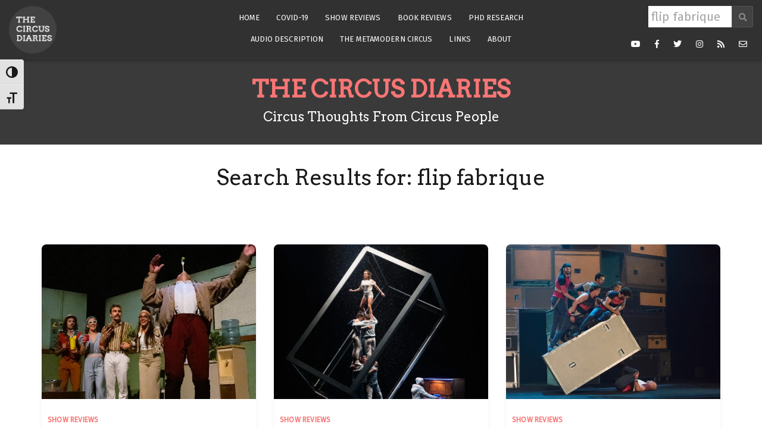

--- FILE ---
content_type: text/html; charset=UTF-8
request_url: https://thecircusdiaries.com/?s=flip+fabrique
body_size: 16836
content:
<!doctype html>
<html lang="en-GB">
<head>
	<meta charset="UTF-8">
	<meta name="viewport" content="width=device-width, initial-scale=1">
	<link rel="profile" href="https://gmpg.org/xfn/11">
	<link href="https://fonts.googleapis.com/css?family=Arvo|Fira+Sans&display=swap" rel="stylesheet">

	<meta name='robots' content='noindex, follow' />

		<!-- Meta Tag Manager -->
		<meta property="fb:app_id" content="1898829193688496" />
		<!-- / Meta Tag Manager -->

	<!-- This site is optimized with the Yoast SEO plugin v22.1 - https://yoast.com/wordpress/plugins/seo/ -->
	<title>You searched for flip fabrique - The Circus Diaries</title>
	<meta property="og:locale" content="en_GB" />
	<meta property="og:type" content="article" />
	<meta property="og:title" content="You searched for flip fabrique - The Circus Diaries" />
	<meta property="og:url" content="https://thecircusdiaries.com/search/flip fabrique/" />
	<meta property="og:site_name" content="The Circus Diaries" />
	<meta name="twitter:card" content="summary_large_image" />
	<meta name="twitter:title" content="You searched for flip fabrique - The Circus Diaries" />
	<script type="application/ld+json" class="yoast-schema-graph">{"@context":"https://schema.org","@graph":[{"@type":["CollectionPage","SearchResultsPage"],"@id":"https://thecircusdiaries.com/?s=flip%20fabrique","url":"https://thecircusdiaries.com/?s=flip%20fabrique","name":"You searched for flip fabrique - The Circus Diaries","isPartOf":{"@id":"https://thecircusdiaries.com/#website"},"primaryImageOfPage":{"@id":"#primaryimage"},"image":{"@id":"#primaryimage"},"thumbnailUrl":"https://i0.wp.com/thecircusdiaries.com/wp-content/uploads/2025/08/flip-six.jpg?fit=681%2C529&ssl=1","breadcrumb":{"@id":"#breadcrumb"},"inLanguage":"en-GB"},{"@type":"ImageObject","inLanguage":"en-GB","@id":"#primaryimage","url":"https://i0.wp.com/thecircusdiaries.com/wp-content/uploads/2025/08/flip-six.jpg?fit=681%2C529&ssl=1","contentUrl":"https://i0.wp.com/thecircusdiaries.com/wp-content/uploads/2025/08/flip-six.jpg?fit=681%2C529&ssl=1","width":681,"height":529},{"@type":"BreadcrumbList","@id":"#breadcrumb","itemListElement":[{"@type":"ListItem","position":1,"name":"Home","item":"https://thecircusdiaries.com/"},{"@type":"ListItem","position":2,"name":"You searched for flip fabrique"}]},{"@type":"WebSite","@id":"https://thecircusdiaries.com/#website","url":"https://thecircusdiaries.com/","name":"The Circus Diaries","description":"Circus Thoughts From Circus People","publisher":{"@id":"https://thecircusdiaries.com/#organization"},"potentialAction":[{"@type":"SearchAction","target":{"@type":"EntryPoint","urlTemplate":"https://thecircusdiaries.com/?s={search_term_string}"},"query-input":"required name=search_term_string"}],"inLanguage":"en-GB"},{"@type":"Organization","@id":"https://thecircusdiaries.com/#organization","name":"The Circus Diaries","url":"https://thecircusdiaries.com/","logo":{"@type":"ImageObject","inLanguage":"en-GB","@id":"https://thecircusdiaries.com/#/schema/logo/image/","url":"https://i0.wp.com/thecircusdiaries.com/wp-content/uploads/2019/03/logo.png?fit=170%2C170&ssl=1","contentUrl":"https://i0.wp.com/thecircusdiaries.com/wp-content/uploads/2019/03/logo.png?fit=170%2C170&ssl=1","width":170,"height":170,"caption":"The Circus Diaries"},"image":{"@id":"https://thecircusdiaries.com/#/schema/logo/image/"}}]}</script>
	<!-- / Yoast SEO plugin. -->


<link rel='dns-prefetch' href='//secure.gravatar.com' />
<link rel='dns-prefetch' href='//www.googletagmanager.com' />
<link rel='dns-prefetch' href='//stats.wp.com' />
<link rel='dns-prefetch' href='//fonts.googleapis.com' />
<link rel='dns-prefetch' href='//v0.wordpress.com' />
<link rel='dns-prefetch' href='//i0.wp.com' />
<link rel='dns-prefetch' href='//jetpack.wordpress.com' />
<link rel='dns-prefetch' href='//s0.wp.com' />
<link rel='dns-prefetch' href='//public-api.wordpress.com' />
<link rel='dns-prefetch' href='//0.gravatar.com' />
<link rel='dns-prefetch' href='//1.gravatar.com' />
<link rel='dns-prefetch' href='//2.gravatar.com' />
<link rel='dns-prefetch' href='//c0.wp.com' />
<link rel='dns-prefetch' href='//widgets.wp.com' />
<link rel='dns-prefetch' href='//pagead2.googlesyndication.com' />
<link rel="alternate" type="application/rss+xml" title="The Circus Diaries &raquo; Feed" href="https://thecircusdiaries.com/feed/" />
<link rel="alternate" type="application/rss+xml" title="The Circus Diaries &raquo; Comments Feed" href="https://thecircusdiaries.com/comments/feed/" />
<link rel="alternate" type="application/rss+xml" title="The Circus Diaries &raquo; Search Results for &#8220;flip fabrique&#8221; Feed" href="https://thecircusdiaries.com/search/flip+fabrique/feed/rss2/" />
		<!-- This site uses the Google Analytics by MonsterInsights plugin v9.11.1 - Using Analytics tracking - https://www.monsterinsights.com/ -->
							<script src="//www.googletagmanager.com/gtag/js?id=G-QME3HWQ4Q9"  data-cfasync="false" data-wpfc-render="false" type="text/javascript" async></script>
			<script data-cfasync="false" data-wpfc-render="false" type="text/javascript">
				var mi_version = '9.11.1';
				var mi_track_user = true;
				var mi_no_track_reason = '';
								var MonsterInsightsDefaultLocations = {"page_location":"https:\/\/thecircusdiaries.com\/?s=flip+fabrique"};
								if ( typeof MonsterInsightsPrivacyGuardFilter === 'function' ) {
					var MonsterInsightsLocations = (typeof MonsterInsightsExcludeQuery === 'object') ? MonsterInsightsPrivacyGuardFilter( MonsterInsightsExcludeQuery ) : MonsterInsightsPrivacyGuardFilter( MonsterInsightsDefaultLocations );
				} else {
					var MonsterInsightsLocations = (typeof MonsterInsightsExcludeQuery === 'object') ? MonsterInsightsExcludeQuery : MonsterInsightsDefaultLocations;
				}

								var disableStrs = [
										'ga-disable-G-QME3HWQ4Q9',
									];

				/* Function to detect opted out users */
				function __gtagTrackerIsOptedOut() {
					for (var index = 0; index < disableStrs.length; index++) {
						if (document.cookie.indexOf(disableStrs[index] + '=true') > -1) {
							return true;
						}
					}

					return false;
				}

				/* Disable tracking if the opt-out cookie exists. */
				if (__gtagTrackerIsOptedOut()) {
					for (var index = 0; index < disableStrs.length; index++) {
						window[disableStrs[index]] = true;
					}
				}

				/* Opt-out function */
				function __gtagTrackerOptout() {
					for (var index = 0; index < disableStrs.length; index++) {
						document.cookie = disableStrs[index] + '=true; expires=Thu, 31 Dec 2099 23:59:59 UTC; path=/';
						window[disableStrs[index]] = true;
					}
				}

				if ('undefined' === typeof gaOptout) {
					function gaOptout() {
						__gtagTrackerOptout();
					}
				}
								window.dataLayer = window.dataLayer || [];

				window.MonsterInsightsDualTracker = {
					helpers: {},
					trackers: {},
				};
				if (mi_track_user) {
					function __gtagDataLayer() {
						dataLayer.push(arguments);
					}

					function __gtagTracker(type, name, parameters) {
						if (!parameters) {
							parameters = {};
						}

						if (parameters.send_to) {
							__gtagDataLayer.apply(null, arguments);
							return;
						}

						if (type === 'event') {
														parameters.send_to = monsterinsights_frontend.v4_id;
							var hookName = name;
							if (typeof parameters['event_category'] !== 'undefined') {
								hookName = parameters['event_category'] + ':' + name;
							}

							if (typeof MonsterInsightsDualTracker.trackers[hookName] !== 'undefined') {
								MonsterInsightsDualTracker.trackers[hookName](parameters);
							} else {
								__gtagDataLayer('event', name, parameters);
							}
							
						} else {
							__gtagDataLayer.apply(null, arguments);
						}
					}

					__gtagTracker('js', new Date());
					__gtagTracker('set', {
						'developer_id.dZGIzZG': true,
											});
					if ( MonsterInsightsLocations.page_location ) {
						__gtagTracker('set', MonsterInsightsLocations);
					}
										__gtagTracker('config', 'G-QME3HWQ4Q9', {"forceSSL":"true","page_path":"\/?s=flip%20fabrique&cat=plus-5-results"} );
										window.gtag = __gtagTracker;										(function () {
						/* https://developers.google.com/analytics/devguides/collection/analyticsjs/ */
						/* ga and __gaTracker compatibility shim. */
						var noopfn = function () {
							return null;
						};
						var newtracker = function () {
							return new Tracker();
						};
						var Tracker = function () {
							return null;
						};
						var p = Tracker.prototype;
						p.get = noopfn;
						p.set = noopfn;
						p.send = function () {
							var args = Array.prototype.slice.call(arguments);
							args.unshift('send');
							__gaTracker.apply(null, args);
						};
						var __gaTracker = function () {
							var len = arguments.length;
							if (len === 0) {
								return;
							}
							var f = arguments[len - 1];
							if (typeof f !== 'object' || f === null || typeof f.hitCallback !== 'function') {
								if ('send' === arguments[0]) {
									var hitConverted, hitObject = false, action;
									if ('event' === arguments[1]) {
										if ('undefined' !== typeof arguments[3]) {
											hitObject = {
												'eventAction': arguments[3],
												'eventCategory': arguments[2],
												'eventLabel': arguments[4],
												'value': arguments[5] ? arguments[5] : 1,
											}
										}
									}
									if ('pageview' === arguments[1]) {
										if ('undefined' !== typeof arguments[2]) {
											hitObject = {
												'eventAction': 'page_view',
												'page_path': arguments[2],
											}
										}
									}
									if (typeof arguments[2] === 'object') {
										hitObject = arguments[2];
									}
									if (typeof arguments[5] === 'object') {
										Object.assign(hitObject, arguments[5]);
									}
									if ('undefined' !== typeof arguments[1].hitType) {
										hitObject = arguments[1];
										if ('pageview' === hitObject.hitType) {
											hitObject.eventAction = 'page_view';
										}
									}
									if (hitObject) {
										action = 'timing' === arguments[1].hitType ? 'timing_complete' : hitObject.eventAction;
										hitConverted = mapArgs(hitObject);
										__gtagTracker('event', action, hitConverted);
									}
								}
								return;
							}

							function mapArgs(args) {
								var arg, hit = {};
								var gaMap = {
									'eventCategory': 'event_category',
									'eventAction': 'event_action',
									'eventLabel': 'event_label',
									'eventValue': 'event_value',
									'nonInteraction': 'non_interaction',
									'timingCategory': 'event_category',
									'timingVar': 'name',
									'timingValue': 'value',
									'timingLabel': 'event_label',
									'page': 'page_path',
									'location': 'page_location',
									'title': 'page_title',
									'referrer' : 'page_referrer',
								};
								for (arg in args) {
																		if (!(!args.hasOwnProperty(arg) || !gaMap.hasOwnProperty(arg))) {
										hit[gaMap[arg]] = args[arg];
									} else {
										hit[arg] = args[arg];
									}
								}
								return hit;
							}

							try {
								f.hitCallback();
							} catch (ex) {
							}
						};
						__gaTracker.create = newtracker;
						__gaTracker.getByName = newtracker;
						__gaTracker.getAll = function () {
							return [];
						};
						__gaTracker.remove = noopfn;
						__gaTracker.loaded = true;
						window['__gaTracker'] = __gaTracker;
					})();
									} else {
										console.log("");
					(function () {
						function __gtagTracker() {
							return null;
						}

						window['__gtagTracker'] = __gtagTracker;
						window['gtag'] = __gtagTracker;
					})();
									}
			</script>
							<!-- / Google Analytics by MonsterInsights -->
		<script type="text/javascript">
window._wpemojiSettings = {"baseUrl":"https:\/\/s.w.org\/images\/core\/emoji\/14.0.0\/72x72\/","ext":".png","svgUrl":"https:\/\/s.w.org\/images\/core\/emoji\/14.0.0\/svg\/","svgExt":".svg","source":{"concatemoji":"https:\/\/thecircusdiaries.com\/wp-includes\/js\/wp-emoji-release.min.js?ver=d820ee51c367fd65f9b373088d1d6cc6"}};
/*! This file is auto-generated */
!function(i,n){var o,s,e;function c(e){try{var t={supportTests:e,timestamp:(new Date).valueOf()};sessionStorage.setItem(o,JSON.stringify(t))}catch(e){}}function p(e,t,n){e.clearRect(0,0,e.canvas.width,e.canvas.height),e.fillText(t,0,0);var t=new Uint32Array(e.getImageData(0,0,e.canvas.width,e.canvas.height).data),r=(e.clearRect(0,0,e.canvas.width,e.canvas.height),e.fillText(n,0,0),new Uint32Array(e.getImageData(0,0,e.canvas.width,e.canvas.height).data));return t.every(function(e,t){return e===r[t]})}function u(e,t,n){switch(t){case"flag":return n(e,"\ud83c\udff3\ufe0f\u200d\u26a7\ufe0f","\ud83c\udff3\ufe0f\u200b\u26a7\ufe0f")?!1:!n(e,"\ud83c\uddfa\ud83c\uddf3","\ud83c\uddfa\u200b\ud83c\uddf3")&&!n(e,"\ud83c\udff4\udb40\udc67\udb40\udc62\udb40\udc65\udb40\udc6e\udb40\udc67\udb40\udc7f","\ud83c\udff4\u200b\udb40\udc67\u200b\udb40\udc62\u200b\udb40\udc65\u200b\udb40\udc6e\u200b\udb40\udc67\u200b\udb40\udc7f");case"emoji":return!n(e,"\ud83e\udef1\ud83c\udffb\u200d\ud83e\udef2\ud83c\udfff","\ud83e\udef1\ud83c\udffb\u200b\ud83e\udef2\ud83c\udfff")}return!1}function f(e,t,n){var r="undefined"!=typeof WorkerGlobalScope&&self instanceof WorkerGlobalScope?new OffscreenCanvas(300,150):i.createElement("canvas"),a=r.getContext("2d",{willReadFrequently:!0}),o=(a.textBaseline="top",a.font="600 32px Arial",{});return e.forEach(function(e){o[e]=t(a,e,n)}),o}function t(e){var t=i.createElement("script");t.src=e,t.defer=!0,i.head.appendChild(t)}"undefined"!=typeof Promise&&(o="wpEmojiSettingsSupports",s=["flag","emoji"],n.supports={everything:!0,everythingExceptFlag:!0},e=new Promise(function(e){i.addEventListener("DOMContentLoaded",e,{once:!0})}),new Promise(function(t){var n=function(){try{var e=JSON.parse(sessionStorage.getItem(o));if("object"==typeof e&&"number"==typeof e.timestamp&&(new Date).valueOf()<e.timestamp+604800&&"object"==typeof e.supportTests)return e.supportTests}catch(e){}return null}();if(!n){if("undefined"!=typeof Worker&&"undefined"!=typeof OffscreenCanvas&&"undefined"!=typeof URL&&URL.createObjectURL&&"undefined"!=typeof Blob)try{var e="postMessage("+f.toString()+"("+[JSON.stringify(s),u.toString(),p.toString()].join(",")+"));",r=new Blob([e],{type:"text/javascript"}),a=new Worker(URL.createObjectURL(r),{name:"wpTestEmojiSupports"});return void(a.onmessage=function(e){c(n=e.data),a.terminate(),t(n)})}catch(e){}c(n=f(s,u,p))}t(n)}).then(function(e){for(var t in e)n.supports[t]=e[t],n.supports.everything=n.supports.everything&&n.supports[t],"flag"!==t&&(n.supports.everythingExceptFlag=n.supports.everythingExceptFlag&&n.supports[t]);n.supports.everythingExceptFlag=n.supports.everythingExceptFlag&&!n.supports.flag,n.DOMReady=!1,n.readyCallback=function(){n.DOMReady=!0}}).then(function(){return e}).then(function(){var e;n.supports.everything||(n.readyCallback(),(e=n.source||{}).concatemoji?t(e.concatemoji):e.wpemoji&&e.twemoji&&(t(e.twemoji),t(e.wpemoji)))}))}((window,document),window._wpemojiSettings);
</script>
<style type="text/css">
img.wp-smiley,
img.emoji {
	display: inline !important;
	border: none !important;
	box-shadow: none !important;
	height: 1em !important;
	width: 1em !important;
	margin: 0 0.07em !important;
	vertical-align: -0.1em !important;
	background: none !important;
	padding: 0 !important;
}
</style>
	<link rel='stylesheet' id='cali-bootstrap-css' href='https://thecircusdiaries.com/wp-content/themes/cali/css/bootstrap/bootstrap.min.css?ver=1' type='text/css' media='all' />
<link rel='stylesheet' id='wp-block-library-css' href='https://c0.wp.com/c/6.3.7/wp-includes/css/dist/block-library/style.min.css' type='text/css' media='all' />
<style id='wp-block-library-inline-css' type='text/css'>
.has-text-align-justify{text-align:justify;}
</style>
<link rel='stylesheet' id='mediaelement-css' href='https://c0.wp.com/c/6.3.7/wp-includes/js/mediaelement/mediaelementplayer-legacy.min.css' type='text/css' media='all' />
<link rel='stylesheet' id='wp-mediaelement-css' href='https://c0.wp.com/c/6.3.7/wp-includes/js/mediaelement/wp-mediaelement.min.css' type='text/css' media='all' />
<style id='jetpack-sharing-buttons-style-inline-css' type='text/css'>
.jetpack-sharing-buttons__services-list{display:flex;flex-direction:row;flex-wrap:wrap;gap:0;list-style-type:none;margin:5px;padding:0}.jetpack-sharing-buttons__services-list.has-small-icon-size{font-size:12px}.jetpack-sharing-buttons__services-list.has-normal-icon-size{font-size:16px}.jetpack-sharing-buttons__services-list.has-large-icon-size{font-size:24px}.jetpack-sharing-buttons__services-list.has-huge-icon-size{font-size:36px}@media print{.jetpack-sharing-buttons__services-list{display:none!important}}ul.jetpack-sharing-buttons__services-list.has-background{padding:1.25em 2.375em}
</style>
<style id='classic-theme-styles-inline-css' type='text/css'>
/*! This file is auto-generated */
.wp-block-button__link{color:#fff;background-color:#32373c;border-radius:9999px;box-shadow:none;text-decoration:none;padding:calc(.667em + 2px) calc(1.333em + 2px);font-size:1.125em}.wp-block-file__button{background:#32373c;color:#fff;text-decoration:none}
</style>
<style id='global-styles-inline-css' type='text/css'>
body{--wp--preset--color--black: #000000;--wp--preset--color--cyan-bluish-gray: #abb8c3;--wp--preset--color--white: #ffffff;--wp--preset--color--pale-pink: #f78da7;--wp--preset--color--vivid-red: #cf2e2e;--wp--preset--color--luminous-vivid-orange: #ff6900;--wp--preset--color--luminous-vivid-amber: #fcb900;--wp--preset--color--light-green-cyan: #7bdcb5;--wp--preset--color--vivid-green-cyan: #00d084;--wp--preset--color--pale-cyan-blue: #8ed1fc;--wp--preset--color--vivid-cyan-blue: #0693e3;--wp--preset--color--vivid-purple: #9b51e0;--wp--preset--gradient--vivid-cyan-blue-to-vivid-purple: linear-gradient(135deg,rgba(6,147,227,1) 0%,rgb(155,81,224) 100%);--wp--preset--gradient--light-green-cyan-to-vivid-green-cyan: linear-gradient(135deg,rgb(122,220,180) 0%,rgb(0,208,130) 100%);--wp--preset--gradient--luminous-vivid-amber-to-luminous-vivid-orange: linear-gradient(135deg,rgba(252,185,0,1) 0%,rgba(255,105,0,1) 100%);--wp--preset--gradient--luminous-vivid-orange-to-vivid-red: linear-gradient(135deg,rgba(255,105,0,1) 0%,rgb(207,46,46) 100%);--wp--preset--gradient--very-light-gray-to-cyan-bluish-gray: linear-gradient(135deg,rgb(238,238,238) 0%,rgb(169,184,195) 100%);--wp--preset--gradient--cool-to-warm-spectrum: linear-gradient(135deg,rgb(74,234,220) 0%,rgb(151,120,209) 20%,rgb(207,42,186) 40%,rgb(238,44,130) 60%,rgb(251,105,98) 80%,rgb(254,248,76) 100%);--wp--preset--gradient--blush-light-purple: linear-gradient(135deg,rgb(255,206,236) 0%,rgb(152,150,240) 100%);--wp--preset--gradient--blush-bordeaux: linear-gradient(135deg,rgb(254,205,165) 0%,rgb(254,45,45) 50%,rgb(107,0,62) 100%);--wp--preset--gradient--luminous-dusk: linear-gradient(135deg,rgb(255,203,112) 0%,rgb(199,81,192) 50%,rgb(65,88,208) 100%);--wp--preset--gradient--pale-ocean: linear-gradient(135deg,rgb(255,245,203) 0%,rgb(182,227,212) 50%,rgb(51,167,181) 100%);--wp--preset--gradient--electric-grass: linear-gradient(135deg,rgb(202,248,128) 0%,rgb(113,206,126) 100%);--wp--preset--gradient--midnight: linear-gradient(135deg,rgb(2,3,129) 0%,rgb(40,116,252) 100%);--wp--preset--font-size--small: 13px;--wp--preset--font-size--medium: 20px;--wp--preset--font-size--large: 36px;--wp--preset--font-size--x-large: 42px;--wp--preset--spacing--20: 0.44rem;--wp--preset--spacing--30: 0.67rem;--wp--preset--spacing--40: 1rem;--wp--preset--spacing--50: 1.5rem;--wp--preset--spacing--60: 2.25rem;--wp--preset--spacing--70: 3.38rem;--wp--preset--spacing--80: 5.06rem;--wp--preset--shadow--natural: 6px 6px 9px rgba(0, 0, 0, 0.2);--wp--preset--shadow--deep: 12px 12px 50px rgba(0, 0, 0, 0.4);--wp--preset--shadow--sharp: 6px 6px 0px rgba(0, 0, 0, 0.2);--wp--preset--shadow--outlined: 6px 6px 0px -3px rgba(255, 255, 255, 1), 6px 6px rgba(0, 0, 0, 1);--wp--preset--shadow--crisp: 6px 6px 0px rgba(0, 0, 0, 1);}:where(.is-layout-flex){gap: 0.5em;}:where(.is-layout-grid){gap: 0.5em;}body .is-layout-flow > .alignleft{float: left;margin-inline-start: 0;margin-inline-end: 2em;}body .is-layout-flow > .alignright{float: right;margin-inline-start: 2em;margin-inline-end: 0;}body .is-layout-flow > .aligncenter{margin-left: auto !important;margin-right: auto !important;}body .is-layout-constrained > .alignleft{float: left;margin-inline-start: 0;margin-inline-end: 2em;}body .is-layout-constrained > .alignright{float: right;margin-inline-start: 2em;margin-inline-end: 0;}body .is-layout-constrained > .aligncenter{margin-left: auto !important;margin-right: auto !important;}body .is-layout-constrained > :where(:not(.alignleft):not(.alignright):not(.alignfull)){max-width: var(--wp--style--global--content-size);margin-left: auto !important;margin-right: auto !important;}body .is-layout-constrained > .alignwide{max-width: var(--wp--style--global--wide-size);}body .is-layout-flex{display: flex;}body .is-layout-flex{flex-wrap: wrap;align-items: center;}body .is-layout-flex > *{margin: 0;}body .is-layout-grid{display: grid;}body .is-layout-grid > *{margin: 0;}:where(.wp-block-columns.is-layout-flex){gap: 2em;}:where(.wp-block-columns.is-layout-grid){gap: 2em;}:where(.wp-block-post-template.is-layout-flex){gap: 1.25em;}:where(.wp-block-post-template.is-layout-grid){gap: 1.25em;}.has-black-color{color: var(--wp--preset--color--black) !important;}.has-cyan-bluish-gray-color{color: var(--wp--preset--color--cyan-bluish-gray) !important;}.has-white-color{color: var(--wp--preset--color--white) !important;}.has-pale-pink-color{color: var(--wp--preset--color--pale-pink) !important;}.has-vivid-red-color{color: var(--wp--preset--color--vivid-red) !important;}.has-luminous-vivid-orange-color{color: var(--wp--preset--color--luminous-vivid-orange) !important;}.has-luminous-vivid-amber-color{color: var(--wp--preset--color--luminous-vivid-amber) !important;}.has-light-green-cyan-color{color: var(--wp--preset--color--light-green-cyan) !important;}.has-vivid-green-cyan-color{color: var(--wp--preset--color--vivid-green-cyan) !important;}.has-pale-cyan-blue-color{color: var(--wp--preset--color--pale-cyan-blue) !important;}.has-vivid-cyan-blue-color{color: var(--wp--preset--color--vivid-cyan-blue) !important;}.has-vivid-purple-color{color: var(--wp--preset--color--vivid-purple) !important;}.has-black-background-color{background-color: var(--wp--preset--color--black) !important;}.has-cyan-bluish-gray-background-color{background-color: var(--wp--preset--color--cyan-bluish-gray) !important;}.has-white-background-color{background-color: var(--wp--preset--color--white) !important;}.has-pale-pink-background-color{background-color: var(--wp--preset--color--pale-pink) !important;}.has-vivid-red-background-color{background-color: var(--wp--preset--color--vivid-red) !important;}.has-luminous-vivid-orange-background-color{background-color: var(--wp--preset--color--luminous-vivid-orange) !important;}.has-luminous-vivid-amber-background-color{background-color: var(--wp--preset--color--luminous-vivid-amber) !important;}.has-light-green-cyan-background-color{background-color: var(--wp--preset--color--light-green-cyan) !important;}.has-vivid-green-cyan-background-color{background-color: var(--wp--preset--color--vivid-green-cyan) !important;}.has-pale-cyan-blue-background-color{background-color: var(--wp--preset--color--pale-cyan-blue) !important;}.has-vivid-cyan-blue-background-color{background-color: var(--wp--preset--color--vivid-cyan-blue) !important;}.has-vivid-purple-background-color{background-color: var(--wp--preset--color--vivid-purple) !important;}.has-black-border-color{border-color: var(--wp--preset--color--black) !important;}.has-cyan-bluish-gray-border-color{border-color: var(--wp--preset--color--cyan-bluish-gray) !important;}.has-white-border-color{border-color: var(--wp--preset--color--white) !important;}.has-pale-pink-border-color{border-color: var(--wp--preset--color--pale-pink) !important;}.has-vivid-red-border-color{border-color: var(--wp--preset--color--vivid-red) !important;}.has-luminous-vivid-orange-border-color{border-color: var(--wp--preset--color--luminous-vivid-orange) !important;}.has-luminous-vivid-amber-border-color{border-color: var(--wp--preset--color--luminous-vivid-amber) !important;}.has-light-green-cyan-border-color{border-color: var(--wp--preset--color--light-green-cyan) !important;}.has-vivid-green-cyan-border-color{border-color: var(--wp--preset--color--vivid-green-cyan) !important;}.has-pale-cyan-blue-border-color{border-color: var(--wp--preset--color--pale-cyan-blue) !important;}.has-vivid-cyan-blue-border-color{border-color: var(--wp--preset--color--vivid-cyan-blue) !important;}.has-vivid-purple-border-color{border-color: var(--wp--preset--color--vivid-purple) !important;}.has-vivid-cyan-blue-to-vivid-purple-gradient-background{background: var(--wp--preset--gradient--vivid-cyan-blue-to-vivid-purple) !important;}.has-light-green-cyan-to-vivid-green-cyan-gradient-background{background: var(--wp--preset--gradient--light-green-cyan-to-vivid-green-cyan) !important;}.has-luminous-vivid-amber-to-luminous-vivid-orange-gradient-background{background: var(--wp--preset--gradient--luminous-vivid-amber-to-luminous-vivid-orange) !important;}.has-luminous-vivid-orange-to-vivid-red-gradient-background{background: var(--wp--preset--gradient--luminous-vivid-orange-to-vivid-red) !important;}.has-very-light-gray-to-cyan-bluish-gray-gradient-background{background: var(--wp--preset--gradient--very-light-gray-to-cyan-bluish-gray) !important;}.has-cool-to-warm-spectrum-gradient-background{background: var(--wp--preset--gradient--cool-to-warm-spectrum) !important;}.has-blush-light-purple-gradient-background{background: var(--wp--preset--gradient--blush-light-purple) !important;}.has-blush-bordeaux-gradient-background{background: var(--wp--preset--gradient--blush-bordeaux) !important;}.has-luminous-dusk-gradient-background{background: var(--wp--preset--gradient--luminous-dusk) !important;}.has-pale-ocean-gradient-background{background: var(--wp--preset--gradient--pale-ocean) !important;}.has-electric-grass-gradient-background{background: var(--wp--preset--gradient--electric-grass) !important;}.has-midnight-gradient-background{background: var(--wp--preset--gradient--midnight) !important;}.has-small-font-size{font-size: var(--wp--preset--font-size--small) !important;}.has-medium-font-size{font-size: var(--wp--preset--font-size--medium) !important;}.has-large-font-size{font-size: var(--wp--preset--font-size--large) !important;}.has-x-large-font-size{font-size: var(--wp--preset--font-size--x-large) !important;}
.wp-block-navigation a:where(:not(.wp-element-button)){color: inherit;}
:where(.wp-block-post-template.is-layout-flex){gap: 1.25em;}:where(.wp-block-post-template.is-layout-grid){gap: 1.25em;}
:where(.wp-block-columns.is-layout-flex){gap: 2em;}:where(.wp-block-columns.is-layout-grid){gap: 2em;}
.wp-block-pullquote{font-size: 1.5em;line-height: 1.6;}
</style>
<link rel='stylesheet' id='ui-font-css' href='https://thecircusdiaries.com/wp-content/plugins/wp-accessibility/toolbar/fonts/css/a11y-toolbar.css?ver=2.2.6' type='text/css' media='all' />
<link rel='stylesheet' id='wpa-toolbar-css' href='https://thecircusdiaries.com/wp-content/plugins/wp-accessibility/toolbar/css/a11y.css?ver=2.2.6' type='text/css' media='all' />
<link rel='stylesheet' id='ui-fontsize.css-css' href='https://thecircusdiaries.com/wp-content/plugins/wp-accessibility/toolbar/css/a11y-fontsize.css?ver=2.2.6' type='text/css' media='all' />
<style id='ui-fontsize.css-inline-css' type='text/css'>
html { --wpa-font-size: clamp( 24px, 1.5rem, 36px ); --wpa-h1-size : clamp( 48px, 3rem, 72px ); --wpa-h2-size : clamp( 40px, 2.5rem, 60px ); --wpa-h3-size : clamp( 32px, 2rem, 48px ); --wpa-h4-size : clamp( 28px, 1.75rem, 42px ); --wpa-sub-list-size: 1.1em; --wpa-sub-sub-list-size: 1em; } 
</style>
<link rel='stylesheet' id='wpa-style-css' href='https://thecircusdiaries.com/wp-content/plugins/wp-accessibility/css/wpa-style.css?ver=2.2.6' type='text/css' media='all' />
<style id='wpa-style-inline-css' type='text/css'>
:root { --admin-bar-top : 7px; }
</style>
<link rel='stylesheet' id='parent-style-css' href='https://thecircusdiaries.com/wp-content/themes/cali/style.css?ver=d820ee51c367fd65f9b373088d1d6cc6' type='text/css' media='all' />
<link rel='stylesheet' id='cali-style-css' href='https://thecircusdiaries.com/wp-content/themes/circus/style.css?ver=d820ee51c367fd65f9b373088d1d6cc6' type='text/css' media='all' />
<link rel='stylesheet' id='media-style-css' href='https://thecircusdiaries.com/wp-content/themes/circus/css/media.css?ver=d820ee51c367fd65f9b373088d1d6cc6' type='text/css' media='all' />
<link rel='stylesheet' id='access-style-css' href='https://thecircusdiaries.com/wp-content/themes/circus/css/accessibility.css?ver=d820ee51c367fd65f9b373088d1d6cc6' type='text/css' media='all' />
<link rel='stylesheet' id='cali-fonts-css' href='//fonts.googleapis.com/css?family=Playfair+Display:400,400i,700|Work+Sans:300,400,500,600' type='text/css' media='all' />
<link rel='stylesheet' id='cali-icons-css' href='https://thecircusdiaries.com/wp-content/themes/cali/fonts/fontawesome/fontawesome-all.min.css?ver=d820ee51c367fd65f9b373088d1d6cc6' type='text/css' media='all' />
<link rel='stylesheet' id='cali-owl-css-css' href='https://thecircusdiaries.com/wp-content/themes/cali/css/owl.carousel.css?ver=d820ee51c367fd65f9b373088d1d6cc6' type='text/css' media='all' />
<link rel='stylesheet' id='simple-social-icons-font-css' href='https://thecircusdiaries.com/wp-content/plugins/simple-social-icons/css/style.css?ver=4.0.0' type='text/css' media='all' />
<link rel='stylesheet' id='jetpack_css-css' href='https://c0.wp.com/p/jetpack/13.1.4/css/jetpack.css' type='text/css' media='all' />
<script type='text/javascript' src='https://thecircusdiaries.com/wp-content/plugins/google-analytics-for-wordpress/assets/js/frontend-gtag.min.js?ver=9.11.1' id='monsterinsights-frontend-script-js' async data-wp-strategy='async'></script>
<script data-cfasync="false" data-wpfc-render="false" type="text/javascript" id='monsterinsights-frontend-script-js-extra'>/* <![CDATA[ */
var monsterinsights_frontend = {"js_events_tracking":"true","download_extensions":"doc,pdf,ppt,zip,xls,docx,pptx,xlsx","inbound_paths":"[]","home_url":"https:\/\/thecircusdiaries.com","hash_tracking":"false","v4_id":"G-QME3HWQ4Q9"};/* ]]> */
</script>
<script type='text/javascript' src='https://c0.wp.com/c/6.3.7/wp-includes/js/jquery/jquery.min.js' id='jquery-core-js'></script>
<script type='text/javascript' src='https://c0.wp.com/c/6.3.7/wp-includes/js/jquery/jquery-migrate.min.js' id='jquery-migrate-js'></script>

<!-- Google tag (gtag.js) snippet added by Site Kit -->
<!-- Google Analytics snippet added by Site Kit -->
<script type='text/javascript' src='https://www.googletagmanager.com/gtag/js?id=GT-WF777WB' id='google_gtagjs-js' async></script>
<script id="google_gtagjs-js-after" type="text/javascript">
window.dataLayer = window.dataLayer || [];function gtag(){dataLayer.push(arguments);}
gtag("set","linker",{"domains":["thecircusdiaries.com"]});
gtag("js", new Date());
gtag("set", "developer_id.dZTNiMT", true);
gtag("config", "GT-WF777WB");
</script>
<link rel="https://api.w.org/" href="https://thecircusdiaries.com/wp-json/" /><link rel="EditURI" type="application/rsd+xml" title="RSD" href="https://thecircusdiaries.com/xmlrpc.php?rsd" />
<!-- start Simple Custom CSS and JS -->
<script type="text/javascript">
jQuery(function($) {
	
	$("#post-7121 a").attr("target", "_BLANK");
	
});</script>
<!-- end Simple Custom CSS and JS -->
<meta name="generator" content="Site Kit by Google 1.170.0" />	<style>img#wpstats{display:none}</style>
		
<!-- Google AdSense meta tags added by Site Kit -->
<meta name="google-adsense-platform-account" content="ca-host-pub-2644536267352236">
<meta name="google-adsense-platform-domain" content="sitekit.withgoogle.com">
<!-- End Google AdSense meta tags added by Site Kit -->
<script async src="https://pagead2.googlesyndication.com/pagead/js/adsbygoogle.js?client=ca-pub-2083204825737009"
     crossorigin="anonymous"></script><script async src="https://fundingchoicesmessages.google.com/i/pub-2083204825737009?ers=1" nonce="0dkMubxuRjj5iRrv4NHQIw"></script><script nonce="0dkMubxuRjj5iRrv4NHQIw">(function() {function signalGooglefcPresent() {if (!window.frames['googlefcPresent']) {if (document.body) {const iframe = document.createElement('iframe'); iframe.style = 'width: 0; height: 0; border: none; z-index: -1000; left: -1000px; top: -1000px;'; iframe.style.display = 'none'; iframe.name = 'googlefcPresent'; document.body.appendChild(iframe);} else {setTimeout(signalGooglefcPresent, 0);}}}signalGooglefcPresent();})();</script>
<!-- Google Tag Manager snippet added by Site Kit -->
<script type="text/javascript">
			( function( w, d, s, l, i ) {
				w[l] = w[l] || [];
				w[l].push( {'gtm.start': new Date().getTime(), event: 'gtm.js'} );
				var f = d.getElementsByTagName( s )[0],
					j = d.createElement( s ), dl = l != 'dataLayer' ? '&l=' + l : '';
				j.async = true;
				j.src = 'https://www.googletagmanager.com/gtm.js?id=' + i + dl;
				f.parentNode.insertBefore( j, f );
			} )( window, document, 'script', 'dataLayer', 'GTM-TK6RBXN8' );
			
</script>

<!-- End Google Tag Manager snippet added by Site Kit -->

<!-- Google AdSense snippet added by Site Kit -->
<script async="async" src="https://pagead2.googlesyndication.com/pagead/js/adsbygoogle.js?client=ca-pub-2083204825737009&amp;host=ca-host-pub-2644536267352236" crossorigin="anonymous" type="text/javascript"></script>

<!-- End Google AdSense snippet added by Site Kit -->
<link rel="icon" href="https://i0.wp.com/thecircusdiaries.com/wp-content/uploads/2017/07/cropped-Title-Logo.jpg?fit=32%2C32&#038;ssl=1" sizes="32x32" />
<link rel="icon" href="https://i0.wp.com/thecircusdiaries.com/wp-content/uploads/2017/07/cropped-Title-Logo.jpg?fit=192%2C192&#038;ssl=1" sizes="192x192" />
<link rel="apple-touch-icon" href="https://i0.wp.com/thecircusdiaries.com/wp-content/uploads/2017/07/cropped-Title-Logo.jpg?fit=180%2C180&#038;ssl=1" />
<meta name="msapplication-TileImage" content="https://i0.wp.com/thecircusdiaries.com/wp-content/uploads/2017/07/cropped-Title-Logo.jpg?fit=270%2C270&#038;ssl=1" />
<style id="kirki-inline-styles">body{color:#191919;}h1:not(.site-title), h2, h3, h4, h5, h6{color:#191919;}.entry-content{color:#404040;}.site-title a, .site-title--footer a, .site-title--mobile a, .site-title a:visited, .site-title--footer a:visited, .site-title--mobile a:visited{color:#191919;}.site-title a:hover, .site-title a:focus, .site-title--footer a:hover, .site-title--footer a:focus, .site-title--mobile a:hover, .site-title--mobile a:focus{color:#fb397d;}.site-description{color:#191919;}.main-navigation ul li a, .secondary-navigation .site-search_submit, .wc-header-cart__wrap .wc-header-cart__link, .header-top .social-navigation a{color:#191919;}.site-footer, .footer-navigation{background-color:#ffffff;}.font-family--1,h1,h2,h3,h4,h5,h6,blockquote,cite,.more-link,.entry-meta .author,.byline .author,.byline em,.entry-meta .author a.url,.dropcap::first-letter,.site-title,.site-title--footer,.site-title--mobile.site-search__wrap .site-search_input,.widget_search .site-search .site-search_input,.author_name,.comment-author,.page-author_name,.slide-overlay_author{font-family:Arvo;}.font-family--2,body,button,input,select,optgroup,textarea,.ca-category,.page-header_subtitle,.shop-overlay_subtitle{font-family:Fira Sans;}@media (min-width: 768px){html{font-size:16px;}}@media (max-width: 767px){html{font-size:14px;}}@media (min-width: 1200px){.main-navigation a, .footer-navigation a{font-size:13px;}.main-navigation ul .sub-menu li a, .main-navigation ul .children li a{font-size:15px;}}@media (max-width: 1199px){.main-navigation a, .footer-navigation a{font-size:15px;}.main-navigation ul .sub-menu li a, .main-navigation ul .children li a{font-size:13px;}}</style></head>

<body data-rsssl=1 class="search search-results wp-custom-logo header-is-sticky hfeed fts-remove-powered-by">
<div id="page" class="site">
	<a class="skip-link screen-reader-text" href="#content">Skip to content</a>
	<header id="masthead" class="site-header">
		<div class="header-top clearfix ca-header-shadow--desktop">
			<div class="container-fluid">
				<div class="row">
					<div class="ca-header-shadow--mobile clearfix">
						<div class="col-xs-3 col-sm-2 ca-hide-on-desktop header-mobile-menu__wrap">
							<div class="header-mobile-menu">
								<button class="mobile-menu-toggle" aria-controls="primary-menu">
									<span class="mobile-menu-toggle_lines"></span>
									<span class="sr-only">Toggle mobile menu</span>
								</button>
							</div>
						</div><!-- /.header-mobile-menu -->
						<div class="col-xs-12 col-sm-8 ca-hide-on-desktop">
							<div class="site-branding site-branding--mobile">
								<a href="https://thecircusdiaries.com/" class="custom-logo-link" rel="home"><img width="170" height="170" src="https://i0.wp.com/thecircusdiaries.com/wp-content/uploads/2019/03/logo.png?fit=170%2C170&amp;ssl=1" class="custom-logo" alt="Circus Diaries" decoding="async" srcset="https://i0.wp.com/thecircusdiaries.com/wp-content/uploads/2019/03/logo.png?w=170&amp;ssl=1 170w, https://i0.wp.com/thecircusdiaries.com/wp-content/uploads/2019/03/logo.png?resize=150%2C150&amp;ssl=1 150w" sizes="(max-width: 170px) 100vw, 170px" data-attachment-id="6251" data-permalink="https://thecircusdiaries.com/logo/" data-orig-file="https://i0.wp.com/thecircusdiaries.com/wp-content/uploads/2019/03/logo.png?fit=170%2C170&amp;ssl=1" data-orig-size="170,170" data-comments-opened="1" data-image-meta="{&quot;aperture&quot;:&quot;0&quot;,&quot;credit&quot;:&quot;&quot;,&quot;camera&quot;:&quot;&quot;,&quot;caption&quot;:&quot;&quot;,&quot;created_timestamp&quot;:&quot;0&quot;,&quot;copyright&quot;:&quot;&quot;,&quot;focal_length&quot;:&quot;0&quot;,&quot;iso&quot;:&quot;0&quot;,&quot;shutter_speed&quot;:&quot;0&quot;,&quot;title&quot;:&quot;&quot;,&quot;orientation&quot;:&quot;0&quot;}" data-image-title="logo" data-image-description="" data-image-caption="" data-medium-file="https://i0.wp.com/thecircusdiaries.com/wp-content/uploads/2019/03/logo.png?fit=170%2C170&amp;ssl=1" data-large-file="https://i0.wp.com/thecircusdiaries.com/wp-content/uploads/2019/03/logo.png?fit=170%2C170&amp;ssl=1" /></a>																	<p class="site-title--mobile"><a href="https://thecircusdiaries.com/" rel="home">The Circus Diaries</a></p>
															</div><!-- .site-branding--mobile -->
						</div>
						<div class="col-xs-3 col-sm-2 ca-hide-on-desktop pull-right secondary-navigation__wrap secondary-navigation__wrap--mobile-top">
							<div class="secondary-navigation">
															</div>
						</div>
					</div>
					<div class="col-xs-12 main-navigation_wrap">
						<div class="row">
              <div class="col-xs-12 col-lg-3">
                <div class="circle-logo">
                  <a href="https://thecircusdiaries.com/" class="custom-logo-link" rel="home"><img width="170" height="170" src="https://i0.wp.com/thecircusdiaries.com/wp-content/uploads/2019/03/logo.png?fit=170%2C170&amp;ssl=1" class="custom-logo" alt="Circus Diaries" decoding="async" srcset="https://i0.wp.com/thecircusdiaries.com/wp-content/uploads/2019/03/logo.png?w=170&amp;ssl=1 170w, https://i0.wp.com/thecircusdiaries.com/wp-content/uploads/2019/03/logo.png?resize=150%2C150&amp;ssl=1 150w" sizes="(max-width: 170px) 100vw, 170px" data-attachment-id="6251" data-permalink="https://thecircusdiaries.com/logo/" data-orig-file="https://i0.wp.com/thecircusdiaries.com/wp-content/uploads/2019/03/logo.png?fit=170%2C170&amp;ssl=1" data-orig-size="170,170" data-comments-opened="1" data-image-meta="{&quot;aperture&quot;:&quot;0&quot;,&quot;credit&quot;:&quot;&quot;,&quot;camera&quot;:&quot;&quot;,&quot;caption&quot;:&quot;&quot;,&quot;created_timestamp&quot;:&quot;0&quot;,&quot;copyright&quot;:&quot;&quot;,&quot;focal_length&quot;:&quot;0&quot;,&quot;iso&quot;:&quot;0&quot;,&quot;shutter_speed&quot;:&quot;0&quot;,&quot;title&quot;:&quot;&quot;,&quot;orientation&quot;:&quot;0&quot;}" data-image-title="logo" data-image-description="" data-image-caption="" data-medium-file="https://i0.wp.com/thecircusdiaries.com/wp-content/uploads/2019/03/logo.png?fit=170%2C170&amp;ssl=1" data-large-file="https://i0.wp.com/thecircusdiaries.com/wp-content/uploads/2019/03/logo.png?fit=170%2C170&amp;ssl=1" /></a>                </div>
							</div>
              <div class="col-xs-12 col-lg-6">
								<nav id="site-navigation" class="main-navigation" role="navigation">
									<div class="menu-main-menu-container"><ul id="primary-menu" class="menu"><li id="menu-item-6324" class="menu-item menu-item-type-custom menu-item-object-custom menu-item-home menu-item-6324"><a href="https://thecircusdiaries.com/">Home</a></li>
<li id="menu-item-6973" class="menu-item menu-item-type-post_type menu-item-object-page menu-item-6973"><a href="https://thecircusdiaries.com/covid-19-lobbying-materials/">Covid-19</a></li>
<li id="menu-item-890" class="menu-item menu-item-type-post_type menu-item-object-page menu-item-890"><a href="https://thecircusdiaries.com/show-reviews/">Show Reviews</a></li>
<li id="menu-item-897" class="menu-item menu-item-type-post_type menu-item-object-page menu-item-897"><a href="https://thecircusdiaries.com/book-reviews/">Book Reviews</a></li>
<li id="menu-item-6998" class="menu-item menu-item-type-post_type menu-item-object-page menu-item-6998"><a href="https://thecircusdiaries.com/research/">PhD Research</a></li>
<li id="menu-item-6233" class="menu-item menu-item-type-post_type menu-item-object-page menu-item-6233"><a href="https://thecircusdiaries.com/links-2/links/audio-description-for-circus/">Audio Description</a></li>
<li id="menu-item-7431" class="menu-item menu-item-type-post_type menu-item-object-page menu-item-7431"><a href="https://thecircusdiaries.com/the-metamodern-circus/">The Metamodern Circus</a></li>
<li id="menu-item-35" class="menu-item menu-item-type-post_type menu-item-object-page menu-item-has-children menu-item-35"><a href="https://thecircusdiaries.com/links-2/links/">Links</a>
<ul class="sub-menu">
	<li id="menu-item-6230" class="menu-item menu-item-type-post_type menu-item-object-page menu-item-6230"><a href="https://thecircusdiaries.com/links-2/british-circuses/">British Circuses</a></li>
	<li id="menu-item-6231" class="menu-item menu-item-type-post_type menu-item-object-page menu-item-6231"><a href="https://thecircusdiaries.com/links-2/european-circus-festivals/">European Circus Festivals</a></li>
	<li id="menu-item-6232" class="menu-item menu-item-type-post_type menu-item-object-page menu-item-6232"><a href="https://thecircusdiaries.com/links-2/links/">Links</a></li>
	<li id="menu-item-6234" class="menu-item menu-item-type-post_type menu-item-object-page menu-item-has-children menu-item-6234"><a href="https://thecircusdiaries.com/links-2/doch-essays/">DOCH Essays</a>
	<ul class="sub-menu">
		<li id="menu-item-6248" class="menu-item menu-item-type-post_type menu-item-object-page menu-item-6248"><a href="https://thecircusdiaries.com/links-2/doch-essays/are-you-a-circus-artist-when-you-finish-circus-school/">Are You a Circus &#8220;Artist&#8221; When You Finish Circus School?</a></li>
		<li id="menu-item-6249" class="menu-item menu-item-type-post_type menu-item-object-page menu-item-6249"><a href="https://thecircusdiaries.com/links-2/doch-essays/cirkus-cirkor-where-do-they-sit/">Cirkus Cirkör – Where Do They Sit?</a></li>
		<li id="menu-item-6247" class="menu-item menu-item-type-post_type menu-item-object-page menu-item-6247"><a href="https://thecircusdiaries.com/links-2/doch-essays/mothlight-by-skye-gellmann/">&#8216;Mothlight&#8217;, by Skye Gellmann</a></li>
		<li id="menu-item-6239" class="menu-item menu-item-type-post_type menu-item-object-page menu-item-6239"><a href="https://thecircusdiaries.com/links-2/doch-essays/the-trapeze-artist/">The Trapeze Artist</a></li>
		<li id="menu-item-6245" class="menu-item menu-item-type-post_type menu-item-object-page menu-item-6245"><a href="https://thecircusdiaries.com/links-2/doch-essays/we-do-love-little-kitten-by-collectif-and-then/">&#8216;We Do Love Little Kitten&#8217;, by Collectif and then&#8230;</a></li>
	</ul>
</li>
	<li id="menu-item-6240" class="menu-item menu-item-type-post_type menu-item-object-page menu-item-has-children menu-item-6240"><a href="https://thecircusdiaries.com/links-2/circusvoices/">#CircusVoices</a>
	<ul class="sub-menu">
		<li id="menu-item-6241" class="menu-item menu-item-type-post_type menu-item-object-page menu-item-6241"><a href="https://thecircusdiaries.com/links-2/circusvoices/circusvoices-edinburgh-2016/">#CircusVoices Edinburgh 2016</a></li>
		<li id="menu-item-6242" class="menu-item menu-item-type-post_type menu-item-object-page menu-item-6242"><a href="https://thecircusdiaries.com/links-2/circusvoices/circusvoices-edinburgh-2017/">#CircusVoices Edinburgh 2017</a></li>
		<li id="menu-item-6243" class="menu-item menu-item-type-post_type menu-item-object-page menu-item-6243"><a href="https://thecircusdiaries.com/links-2/circusvoices/circusvoices-bristol-2017/">#CircusVoices Bristol 2017</a></li>
	</ul>
</li>
	<li id="menu-item-6244" class="menu-item menu-item-type-post_type menu-item-object-page menu-item-6244"><a href="https://thecircusdiaries.com/links-2/circus-research-network/">Circus Research Network</a></li>
</ul>
</li>
<li id="menu-item-6214" class="menu-item menu-item-type-post_type menu-item-object-page menu-item-6214"><a href="https://thecircusdiaries.com/about/">About</a></li>
</ul></div>								</nav><!-- #site-navigation -->
							</div>
							<div class="col-xs-12 col-lg-3 secondary-navigation__wrap secondary-navigation__wrap--desktop-top">
								<div class="secondary-navigation">

									<div class="site-search__wrap site-search__wrap--header">
										

<form class="site-search" action="https://thecircusdiaries.com/" role="search" method="get" id="searchform">
    <label for="search-form-696b3487b99de">
        <span class="screen-reader-text">Search for:</span>
    </label>
    <input type="text" name="s" id="search-form-696b3487b99de" class="site-search_input" value="flip fabrique" placeholder="Search &hellip;">
    <button type="submit" id="searchsubmit" class="site-search_submit">
        <i class="fas fa-search" aria-hidden="true"></i>
    </button>
</form>
									</div>

									<div class="ca-hide-on-mobile">
																			</div>
                  <nav class="social-navigation social-links clearfix">
  									<div class="menu-social-links-top-menu-container"><ul id="social-header-menu" class="menu"><li id="menu-item-6197" class="menu-item menu-item-type-custom menu-item-object-custom menu-item-6197"><a href="https://www.youtube.com/channel/UCH38fYlOmtnlzyfJKo4CA7g"><span class="screen-reader-text">Youtube</span></a></li>
<li id="menu-item-6195" class="menu-item menu-item-type-custom menu-item-object-custom menu-item-6195"><a href="https://www.facebook.com/thecircusdiaries"><span class="screen-reader-text">Facebook</span></a></li>
<li id="menu-item-6198" class="menu-item menu-item-type-custom menu-item-object-custom menu-item-6198"><a href="https://twitter.com/BustingFree"><span class="screen-reader-text">Twitter</span></a></li>
<li id="menu-item-6196" class="menu-item menu-item-type-custom menu-item-object-custom menu-item-6196"><a href="https://www.instagram.com/the_circus_diaries/"><span class="screen-reader-text">Instagram</span></a></li>
<li id="menu-item-6200" class="menu-item menu-item-type-custom menu-item-object-custom menu-item-6200"><a href="feed://thecircusdiaries.com/feed/"><span class="screen-reader-text">RSS Feed</span></a></li>
<li id="menu-item-6201" class="menu-item menu-item-type-custom menu-item-object-custom menu-item-6201"><a href="mailto:circus@katharinekavanagh.com"><span class="screen-reader-text">Mail</span></a></li>
</ul></div>  								</nav>
								</div>
							</div>
						</div>
					</div>
				</div>
			</div>
		</div>
		<div class="site-branding site-branding--desktop ca-hide-on-mobile">
							<p class="site-title"><a href="https://thecircusdiaries.com/" rel="home">The Circus Diaries</a></p>
										<p class="site-description">Circus Thoughts From Circus People</p>
					</div><!-- .site-branding--desktop -->
	</header><!-- #masthead -->

	<div id="content" class="site-content"><!-- ends in footer.php -->
		
<div class="site-breadcrumbs">
	<div class="container">
			</div>
</div>
		<div class="container clearfix"><!-- ends in footer.php -->
			<div class="row"><!-- ends in footer.php -->
			<div class="col-md-12">
			<div class="page-header">
				<h1 class="page-header_title">Search Results for: <span>flip fabrique</span></h1>
			</div>
		</div>
		<div id="primary" class="content-area col-md-12">
			<main id="main" class="site-main">
				<section>
					<div class="post-layout post-layout-columns-3 clearfix">
						<div class="row">
															<div class="col-sm-6 col-md-4">
									
<article id="post-11949" class="regular-post post-11949 post type-post status-publish format-standard has-post-thumbnail hentry category-show-reviews">
	
	<a class="entry-thumb" href="https://thecircusdiaries.com/six-by-flip-fabrique/" aria-hidden="true">
		<img width="681" height="529" src="https://thecircusdiaries.com/wp-content/uploads/2025/08/flip-six.jpg" class="attachment-post-thumbnail size-post-thumbnail wp-post-image" alt="&#8216;Six°&#8217;, by FLIP Fabrique" decoding="async" fetchpriority="high" srcset="https://i0.wp.com/thecircusdiaries.com/wp-content/uploads/2025/08/flip-six.jpg?w=681&amp;ssl=1 681w, https://i0.wp.com/thecircusdiaries.com/wp-content/uploads/2025/08/flip-six.jpg?resize=300%2C233&amp;ssl=1 300w, https://i0.wp.com/thecircusdiaries.com/wp-content/uploads/2025/08/flip-six.jpg?resize=400%2C311&amp;ssl=1 400w" sizes="(max-width: 681px) 100vw, 681px" data-attachment-id="11951" data-permalink="https://thecircusdiaries.com/flip-six/" data-orig-file="https://i0.wp.com/thecircusdiaries.com/wp-content/uploads/2025/08/flip-six.jpg?fit=681%2C529&amp;ssl=1" data-orig-size="681,529" data-comments-opened="1" data-image-meta="{&quot;aperture&quot;:&quot;0&quot;,&quot;credit&quot;:&quot;Benoit Z Leroux&quot;,&quot;camera&quot;:&quot;&quot;,&quot;caption&quot;:&quot;&quot;,&quot;created_timestamp&quot;:&quot;0&quot;,&quot;copyright&quot;:&quot;Benoit Z Leroux&quot;,&quot;focal_length&quot;:&quot;0&quot;,&quot;iso&quot;:&quot;0&quot;,&quot;shutter_speed&quot;:&quot;0&quot;,&quot;title&quot;:&quot;&quot;,&quot;orientation&quot;:&quot;1&quot;}" data-image-title="flip fabrique six" data-image-description="" data-image-caption="" data-medium-file="https://i0.wp.com/thecircusdiaries.com/wp-content/uploads/2025/08/flip-six.jpg?fit=300%2C233&amp;ssl=1" data-large-file="https://i0.wp.com/thecircusdiaries.com/wp-content/uploads/2025/08/flip-six.jpg?fit=640%2C497&amp;ssl=1" />	</a>

		<header class="entry-header">
		<div class="cat-links ca-category">
			<a href="https://thecircusdiaries.com/category/show-reviews/" title="Show Reviews" >Show Reviews</a>		</div>
		<h2 class="entry-title"><a href="https://thecircusdiaries.com/six-by-flip-fabrique/" rel="bookmark">&#8216;Six°&#8217;, by FLIP Fabrique</a></h2>		<div class="entry-meta">
			<span class="byline"> by <span class="author vcard"><a class="url fn n" href="https://thecircusdiaries.com/author/jusztina-hermann/">Jusztina Hermann</a></span></span> <span class="posted-on"><a href="https://thecircusdiaries.com/six-by-flip-fabrique/" rel="bookmark"><time class="entry-date published" datetime="2025-08-22T22:40:17+01:00">22nd August 2025</time><time class="updated" datetime="2025-08-22T22:40:20+01:00">22nd August 2025</time></a></span>		</div>
	</header>
	<div class="entry-content">
        <p>Review from: Underbelly Circus Hub, Edinburgh Festival Fringe; 15th August 2025 Six° (read: 6 degrees) by Canadian company FLIP Fabrique<span class="read-more">[&hellip;]</span></p>
    </div>
</article>
								</div>
															<div class="col-sm-6 col-md-4">
									
<article id="post-6395" class="regular-post post-6395 post type-post status-publish format-standard has-post-thumbnail hentry category-show-reviews tag-blizzard tag-circus tag-edinburgh tag-flip-fabrique tag-fringe tag-performing-arts tag-review tag-theatre">
	
	<a class="entry-thumb" href="https://thecircusdiaries.com/blizzard-by-flip-fabrique/" aria-hidden="true">
		<img width="1000" height="1114" src="https://thecircusdiaries.com/wp-content/uploads/2019/08/blizzard-sebastien-durocher-6-1000x0-c-default-1.jpg" class="attachment-post-thumbnail size-post-thumbnail wp-post-image" alt="&#8216;Blizzard&#8217;, by Flip Fabrique" decoding="async" srcset="https://i0.wp.com/thecircusdiaries.com/wp-content/uploads/2019/08/blizzard-sebastien-durocher-6-1000x0-c-default-1.jpg?w=1000&amp;ssl=1 1000w, https://i0.wp.com/thecircusdiaries.com/wp-content/uploads/2019/08/blizzard-sebastien-durocher-6-1000x0-c-default-1.jpg?resize=269%2C300&amp;ssl=1 269w, https://i0.wp.com/thecircusdiaries.com/wp-content/uploads/2019/08/blizzard-sebastien-durocher-6-1000x0-c-default-1.jpg?resize=768%2C856&amp;ssl=1 768w, https://i0.wp.com/thecircusdiaries.com/wp-content/uploads/2019/08/blizzard-sebastien-durocher-6-1000x0-c-default-1.jpg?resize=919%2C1024&amp;ssl=1 919w, https://i0.wp.com/thecircusdiaries.com/wp-content/uploads/2019/08/blizzard-sebastien-durocher-6-1000x0-c-default-1.jpg?resize=400%2C446&amp;ssl=1 400w" sizes="(max-width: 1000px) 100vw, 1000px" data-attachment-id="6402" data-permalink="https://thecircusdiaries.com/blizzard-by-flip-fabrique/blizzard-sebastien-durocher-6-1000x0-c-default-2/" data-orig-file="https://i0.wp.com/thecircusdiaries.com/wp-content/uploads/2019/08/blizzard-sebastien-durocher-6-1000x0-c-default-1.jpg?fit=1000%2C1114&amp;ssl=1" data-orig-size="1000,1114" data-comments-opened="1" data-image-meta="{&quot;aperture&quot;:&quot;2.8&quot;,&quot;credit&quot;:&quot;Francis Fontaine  http:\/\/ffp.co&quot;,&quot;camera&quot;:&quot;NIKON D810&quot;,&quot;caption&quot;:&quot;&quot;,&quot;created_timestamp&quot;:&quot;1558190023&quot;,&quot;copyright&quot;:&quot;@All rights reserved&quot;,&quot;focal_length&quot;:&quot;82&quot;,&quot;iso&quot;:&quot;1600&quot;,&quot;shutter_speed&quot;:&quot;0.025&quot;,&quot;title&quot;:&quot;&quot;,&quot;orientation&quot;:&quot;0&quot;}" data-image-title="blizzard-sebastien-durocher-6-1000&#215;0-c-default" data-image-description="" data-image-caption="" data-medium-file="https://i0.wp.com/thecircusdiaries.com/wp-content/uploads/2019/08/blizzard-sebastien-durocher-6-1000x0-c-default-1.jpg?fit=269%2C300&amp;ssl=1" data-large-file="https://i0.wp.com/thecircusdiaries.com/wp-content/uploads/2019/08/blizzard-sebastien-durocher-6-1000x0-c-default-1.jpg?fit=640%2C713&amp;ssl=1" />	</a>

		<header class="entry-header">
		<div class="cat-links ca-category">
			<a href="https://thecircusdiaries.com/category/show-reviews/" title="Show Reviews" >Show Reviews</a>		</div>
		<h2 class="entry-title"><a href="https://thecircusdiaries.com/blizzard-by-flip-fabrique/" rel="bookmark">&#8216;Blizzard&#8217;, by Flip Fabrique</a></h2>		<div class="entry-meta">
			<span class="byline"> by <span class="author vcard"><a class="url fn n" href="https://thecircusdiaries.com/author/katekavs/">Katharine Kavanagh</a></span></span> <span class="posted-on"><a href="https://thecircusdiaries.com/blizzard-by-flip-fabrique/" rel="bookmark"><time class="entry-date published" datetime="2019-08-03T01:03:59+01:00">3rd August 2019</time><time class="updated" datetime="2019-08-03T01:13:29+01:00">3rd August 2019</time></a></span>		</div>
	</header>
	<div class="entry-content">
        <p>Review from: Assembly Hall, Edinburgh Festival Fringe; 2nd August 2019 Slowly, like the settling of snow, or the melting of<span class="read-more">[&hellip;]</span></p>
    </div>
</article>
								</div>
															<div class="col-sm-6 col-md-4">
									
<article id="post-5243" class="regular-post post-5243 post type-post status-publish format-standard has-post-thumbnail hentry category-show-reviews tag-canadian tag-circus tag-contemporary tag-critique tag-culture tag-edinburgh-fringe tag-flip-fabrique tag-performing-arts tag-review tag-theatre tag-transit">
	
	<a class="entry-thumb" href="https://thecircusdiaries.com/transit-by-flip-fabrique-2/" aria-hidden="true">
		<img width="500" height="334" src="https://thecircusdiaries.com/wp-content/uploads/2017/09/transit5.jpg" class="attachment-post-thumbnail size-post-thumbnail wp-post-image" alt="&#8216;Transit&#8217;, by Flip FabriQue" decoding="async" srcset="https://i0.wp.com/thecircusdiaries.com/wp-content/uploads/2017/09/transit5.jpg?w=500&amp;ssl=1 500w, https://i0.wp.com/thecircusdiaries.com/wp-content/uploads/2017/09/transit5.jpg?resize=300%2C200&amp;ssl=1 300w" sizes="(max-width: 500px) 100vw, 500px" data-attachment-id="5250" data-permalink="https://thecircusdiaries.com/transit-by-flip-fabrique-2/transit5-2/" data-orig-file="https://i0.wp.com/thecircusdiaries.com/wp-content/uploads/2017/09/transit5.jpg?fit=500%2C334&amp;ssl=1" data-orig-size="500,334" data-comments-opened="1" data-image-meta="{&quot;aperture&quot;:&quot;0&quot;,&quot;credit&quot;:&quot;&quot;,&quot;camera&quot;:&quot;&quot;,&quot;caption&quot;:&quot;&quot;,&quot;created_timestamp&quot;:&quot;0&quot;,&quot;copyright&quot;:&quot;&quot;,&quot;focal_length&quot;:&quot;0&quot;,&quot;iso&quot;:&quot;0&quot;,&quot;shutter_speed&quot;:&quot;0&quot;,&quot;title&quot;:&quot;&quot;,&quot;orientation&quot;:&quot;0&quot;}" data-image-title="transit5" data-image-description="" data-image-caption="" data-medium-file="https://i0.wp.com/thecircusdiaries.com/wp-content/uploads/2017/09/transit5.jpg?fit=300%2C200&amp;ssl=1" data-large-file="https://i0.wp.com/thecircusdiaries.com/wp-content/uploads/2017/09/transit5.jpg?fit=500%2C334&amp;ssl=1" />	</a>

		<header class="entry-header">
		<div class="cat-links ca-category">
			<a href="https://thecircusdiaries.com/category/show-reviews/" title="Show Reviews" >Show Reviews</a>		</div>
		<h2 class="entry-title"><a href="https://thecircusdiaries.com/transit-by-flip-fabrique-2/" rel="bookmark">&#8216;Transit&#8217;, by Flip FabriQue</a></h2>		<div class="entry-meta">
			<span class="byline"> by <span class="author vcard"><a class="url fn n" href="https://thecircusdiaries.com/author/vendetta-vain/">Vendetta Vain</a></span></span> <span class="posted-on"><a href="https://thecircusdiaries.com/transit-by-flip-fabrique-2/" rel="bookmark"><time class="entry-date published updated" datetime="2017-09-04T19:27:19+01:00">4th September 2017</time></a></span>		</div>
	</header>
	<div class="entry-content">
        <p>Assembly Hall, Edinburgh Festival Fringe; 23rd August 2017 Quebecois circus company Flip FabriQue are back at the Edinburgh Fringe with<span class="read-more">[&hellip;]</span></p>
    </div>
</article>
								</div>
															<div class="col-sm-6 col-md-4">
									
<article id="post-4232" class="regular-post post-4232 post type-post status-publish format-standard has-post-thumbnail hentry category-show-reviews tag-attrape-moi tag-circus tag-criticism tag-critique tag-culture tag-flip-fabrique tag-graph tag-graphical tag-performing-arts tag-pictoral tag-review">
	
	<a class="entry-thumb" href="https://thecircusdiaries.com/attrape-moi-by-flip-fabrique/" aria-hidden="true">
		<img width="640" height="360" src="https://thecircusdiaries.com/wp-content/uploads/2016/08/Attrape-moi-graph-640x360.jpg" class="attachment-post-thumbnail size-post-thumbnail wp-post-image" alt="&#8216;Attrape-Moi&#8217;, by Flip FabriQue" decoding="async" loading="lazy" srcset="https://i0.wp.com/thecircusdiaries.com/wp-content/uploads/2016/08/Attrape-moi-graph.jpg?resize=640%2C360&amp;ssl=1 640w, https://i0.wp.com/thecircusdiaries.com/wp-content/uploads/2016/08/Attrape-moi-graph.jpg?zoom=2&amp;resize=640%2C360&amp;ssl=1 1280w, https://i0.wp.com/thecircusdiaries.com/wp-content/uploads/2016/08/Attrape-moi-graph.jpg?zoom=3&amp;resize=640%2C360&amp;ssl=1 1920w" sizes="(max-width: 640px) 100vw, 640px" data-attachment-id="4226" data-permalink="https://thecircusdiaries.com/throwback-by-silver-lining-2/attrape-moi-graph/" data-orig-file="https://i0.wp.com/thecircusdiaries.com/wp-content/uploads/2016/08/Attrape-moi-graph.jpg?fit=3366%2C2439&amp;ssl=1" data-orig-size="3366,2439" data-comments-opened="1" data-image-meta="{&quot;aperture&quot;:&quot;0&quot;,&quot;credit&quot;:&quot;&quot;,&quot;camera&quot;:&quot;&quot;,&quot;caption&quot;:&quot;&quot;,&quot;created_timestamp&quot;:&quot;0&quot;,&quot;copyright&quot;:&quot;&quot;,&quot;focal_length&quot;:&quot;0&quot;,&quot;iso&quot;:&quot;0&quot;,&quot;shutter_speed&quot;:&quot;0&quot;,&quot;title&quot;:&quot;&quot;,&quot;orientation&quot;:&quot;0&quot;}" data-image-title="Attrape moi graph" data-image-description="" data-image-caption="" data-medium-file="https://i0.wp.com/thecircusdiaries.com/wp-content/uploads/2016/08/Attrape-moi-graph.jpg?fit=300%2C217&amp;ssl=1" data-large-file="https://i0.wp.com/thecircusdiaries.com/wp-content/uploads/2016/08/Attrape-moi-graph.jpg?fit=640%2C464&amp;ssl=1" />	</a>

		<header class="entry-header">
		<div class="cat-links ca-category">
			<a href="https://thecircusdiaries.com/category/show-reviews/" title="Show Reviews" >Show Reviews</a>		</div>
		<h2 class="entry-title"><a href="https://thecircusdiaries.com/attrape-moi-by-flip-fabrique/" rel="bookmark">&#8216;Attrape-Moi&#8217;, by Flip FabriQue</a></h2>		<div class="entry-meta">
			<span class="byline"> by <span class="author vcard"><a class="url fn n" href="https://thecircusdiaries.com/author/rosie-kelly/">Rosie Kelly</a></span></span> <span class="posted-on"><a href="https://thecircusdiaries.com/attrape-moi-by-flip-fabrique/" rel="bookmark"><time class="entry-date published" datetime="2016-08-17T00:30:24+01:00">17th August 2016</time><time class="updated" datetime="2023-05-30T22:29:47+01:00">30th May 2023</time></a></span>		</div>
	</header>
	<div class="entry-content">
        <p>This response was produced as part of the&nbsp;#CircusVoices&nbsp;scheme for developing critical languages around circus arts. Assembly Hall, Edinburgh Festival Fringe;<span class="read-more">[&hellip;]</span></p>
    </div>
</article>
								</div>
															<div class="col-sm-6 col-md-4">
									
<article id="post-4090" class="regular-post post-4090 post type-post status-publish format-standard has-post-thumbnail hentry category-show-reviews tag-canadian tag-circus tag-cirque tag-completement tag-contemporary tag-critique tag-culture tag-flip-fabric tag-performing-arts tag-review tag-transit">
	
	<a class="entry-thumb" href="https://thecircusdiaries.com/transit-by-flip-fabrique/" aria-hidden="true">
		<img width="640" height="360" src="https://thecircusdiaries.com/wp-content/uploads/2016/07/transit4-640x360.jpg" class="attachment-post-thumbnail size-post-thumbnail wp-post-image" alt="&#8216;Transit&#8217;, by Flip FabriQue" decoding="async" loading="lazy" data-attachment-id="4096" data-permalink="https://thecircusdiaries.com/transit-by-flip-fabrique/transit4/" data-orig-file="https://i0.wp.com/thecircusdiaries.com/wp-content/uploads/2016/07/transit4.jpg?fit=1024%2C768&amp;ssl=1" data-orig-size="1024,768" data-comments-opened="1" data-image-meta="{&quot;aperture&quot;:&quot;0&quot;,&quot;credit&quot;:&quot;&quot;,&quot;camera&quot;:&quot;&quot;,&quot;caption&quot;:&quot;&quot;,&quot;created_timestamp&quot;:&quot;0&quot;,&quot;copyright&quot;:&quot;&quot;,&quot;focal_length&quot;:&quot;0&quot;,&quot;iso&quot;:&quot;0&quot;,&quot;shutter_speed&quot;:&quot;0&quot;,&quot;title&quot;:&quot;&quot;,&quot;orientation&quot;:&quot;0&quot;}" data-image-title="transit4" data-image-description="" data-image-caption="" data-medium-file="https://i0.wp.com/thecircusdiaries.com/wp-content/uploads/2016/07/transit4.jpg?fit=300%2C225&amp;ssl=1" data-large-file="https://i0.wp.com/thecircusdiaries.com/wp-content/uploads/2016/07/transit4.jpg?fit=640%2C480&amp;ssl=1" />	</a>

		<header class="entry-header">
		<div class="cat-links ca-category">
			<a href="https://thecircusdiaries.com/category/show-reviews/" title="Show Reviews" >Show Reviews</a>		</div>
		<h2 class="entry-title"><a href="https://thecircusdiaries.com/transit-by-flip-fabrique/" rel="bookmark">&#8216;Transit&#8217;, by Flip FabriQue</a></h2>		<div class="entry-meta">
			<span class="byline"> by <span class="author vcard"><a class="url fn n" href="https://thecircusdiaries.com/author/authorkimcampbell/">Kim Campbell</a></span></span> <span class="posted-on"><a href="https://thecircusdiaries.com/transit-by-flip-fabrique/" rel="bookmark"><time class="entry-date published" datetime="2016-07-29T23:23:07+01:00">29th July 2016</time><time class="updated" datetime="2016-07-29T23:35:49+01:00">29th July 2016</time></a></span>		</div>
	</header>
	<div class="entry-content">
        <p>La TOHU, Montréal Complètement Cirque; 10th July 2016 Flip FabriQue have officially been a company for four years, but the<span class="read-more">[&hellip;]</span></p>
    </div>
</article>
								</div>
															<div class="col-sm-6 col-md-4">
									
<article id="post-7147" class="regular-post post-7147 post type-post status-publish format-standard has-post-thumbnail hentry category-uncategorised">
	
	<a class="entry-thumb" href="https://thecircusdiaries.com/edinburgh-fringe-photo-diary/" aria-hidden="true">
		<img width="1240" height="828" src="https://thecircusdiaries.com/wp-content/uploads/2022/08/2022_08_MJR_runners_0134-web.jpg" class="attachment-post-thumbnail size-post-thumbnail wp-post-image" alt="Edinburgh Fringe Photo Diary" decoding="async" loading="lazy" srcset="https://i0.wp.com/thecircusdiaries.com/wp-content/uploads/2022/08/2022_08_MJR_runners_0134-web.jpg?w=1240&amp;ssl=1 1240w, https://i0.wp.com/thecircusdiaries.com/wp-content/uploads/2022/08/2022_08_MJR_runners_0134-web.jpg?resize=300%2C200&amp;ssl=1 300w, https://i0.wp.com/thecircusdiaries.com/wp-content/uploads/2022/08/2022_08_MJR_runners_0134-web.jpg?resize=1024%2C684&amp;ssl=1 1024w, https://i0.wp.com/thecircusdiaries.com/wp-content/uploads/2022/08/2022_08_MJR_runners_0134-web.jpg?resize=768%2C513&amp;ssl=1 768w, https://i0.wp.com/thecircusdiaries.com/wp-content/uploads/2022/08/2022_08_MJR_runners_0134-web.jpg?resize=400%2C267&amp;ssl=1 400w" sizes="(max-width: 1240px) 100vw, 1240px" data-attachment-id="7154" data-permalink="https://thecircusdiaries.com/edinburgh-fringe-photo-diary/2022_08_mjr_runners_0134-web/" data-orig-file="https://i0.wp.com/thecircusdiaries.com/wp-content/uploads/2022/08/2022_08_MJR_runners_0134-web.jpg?fit=1240%2C828&amp;ssl=1" data-orig-size="1240,828" data-comments-opened="1" data-image-meta="{&quot;aperture&quot;:&quot;3.5&quot;,&quot;credit&quot;:&quot;&quot;,&quot;camera&quot;:&quot;NIKON D810&quot;,&quot;caption&quot;:&quot;&quot;,&quot;created_timestamp&quot;:&quot;1660601894&quot;,&quot;copyright&quot;:&quot;&quot;,&quot;focal_length&quot;:&quot;42&quot;,&quot;iso&quot;:&quot;3200&quot;,&quot;shutter_speed&quot;:&quot;0.004&quot;,&quot;title&quot;:&quot;&quot;,&quot;orientation&quot;:&quot;0&quot;}" data-image-title="2022_08_MJR_runners_0134-web" data-image-description="" data-image-caption="" data-medium-file="https://i0.wp.com/thecircusdiaries.com/wp-content/uploads/2022/08/2022_08_MJR_runners_0134-web.jpg?fit=300%2C200&amp;ssl=1" data-large-file="https://i0.wp.com/thecircusdiaries.com/wp-content/uploads/2022/08/2022_08_MJR_runners_0134-web.jpg?fit=640%2C428&amp;ssl=1" />	</a>

		<header class="entry-header">
		<div class="cat-links ca-category">
			<a href="https://thecircusdiaries.com/category/uncategorised/" title="Uncategorised" >Uncategorised</a>		</div>
		<h2 class="entry-title"><a href="https://thecircusdiaries.com/edinburgh-fringe-photo-diary/" rel="bookmark">Edinburgh Fringe Photo Diary</a></h2>		<div class="entry-meta">
			<span class="byline"> by <span class="author vcard"><a class="url fn n" href="https://thecircusdiaries.com/author/mark-robson/">Mark Robson</a></span></span> <span class="posted-on"><a href="https://thecircusdiaries.com/edinburgh-fringe-photo-diary/" rel="bookmark"><time class="entry-date published" datetime="2022-08-15T12:31:01+01:00">15th August 2022</time><time class="updated" datetime="2022-10-07T11:40:27+01:00">7th October 2022</time></a></span>		</div>
	</header>
	<div class="entry-content">
        <p>A photo story from circus at Edinburgh Fringe</p>
    </div>
</article>
								</div>
														<div class="col-xs-12">
								
	<nav class="navigation pagination" aria-label="Posts">
		<h2 class="screen-reader-text">Posts navigation</h2>
		<div class="nav-links"><span aria-current="page" class="page-numbers current">1</span>
<a class="page-numbers" href="https://thecircusdiaries.com/page/2/?s=flip+fabrique">2</a>
<a class="next page-numbers" href="https://thecircusdiaries.com/page/2/?s=flip+fabrique">Next</a></div>
	</nav>							</div>
						</div>
					</div>
				</section>
			</main><!-- #main -->
		</div><!-- #primary -->
	
			</div><!-- /.row started in header.php -->
		</div><!-- /.container started in header.php -->
	</div><!-- #content started in header.php -->
	
	<footer id="colophon" class="site-footer">
		<div class="container">
			<nav class="social-navigation--footer social-links clearfix ca-social-buttons">
				<div class="menu-social-links-top-menu-container"><ul id="social-footer-menu" class="menu"><li class="menu-item menu-item-type-custom menu-item-object-custom menu-item-6197"><a href="https://www.youtube.com/channel/UCH38fYlOmtnlzyfJKo4CA7g">Youtube</a></li>
<li class="menu-item menu-item-type-custom menu-item-object-custom menu-item-6195"><a href="https://www.facebook.com/thecircusdiaries">Facebook</a></li>
<li class="menu-item menu-item-type-custom menu-item-object-custom menu-item-6198"><a href="https://twitter.com/BustingFree">Twitter</a></li>
<li class="menu-item menu-item-type-custom menu-item-object-custom menu-item-6196"><a href="https://www.instagram.com/the_circus_diaries/">Instagram</a></li>
<li class="menu-item menu-item-type-custom menu-item-object-custom menu-item-6200"><a href="feed://thecircusdiaries.com/feed/">RSS Feed</a></li>
<li class="menu-item menu-item-type-custom menu-item-object-custom menu-item-6201"><a href="mailto:circus@katharinekavanagh.com">Mail</a></li>
</ul></div>			</nav>
			<nav class="footer-navigation clearfix">
				<div class="menu-footer-menu-container"><ul id="footer-menu" class="menu"><li id="menu-item-6325" class="menu-item menu-item-type-custom menu-item-object-custom menu-item-home menu-item-6325"><a href="https://thecircusdiaries.com/">Home</a></li>
<li id="menu-item-6971" class="menu-item menu-item-type-post_type menu-item-object-page menu-item-6971"><a href="https://thecircusdiaries.com/covid-19-lobbying-materials/">Covid-19 Materials</a></li>
<li id="menu-item-6254" class="menu-item menu-item-type-post_type menu-item-object-page menu-item-6254"><a href="https://thecircusdiaries.com/show-reviews/">Show Reviews</a></li>
<li id="menu-item-6255" class="menu-item menu-item-type-post_type menu-item-object-page menu-item-6255"><a href="https://thecircusdiaries.com/book-reviews/">Book Reviews</a></li>
<li id="menu-item-6256" class="menu-item menu-item-type-post_type menu-item-object-page menu-item-6256"><a href="https://thecircusdiaries.com/links-2/">Links</a></li>
<li id="menu-item-6999" class="menu-item menu-item-type-post_type menu-item-object-page menu-item-6999"><a href="https://thecircusdiaries.com/research/">PhD Research</a></li>
<li id="menu-item-6972" class="menu-item menu-item-type-post_type menu-item-object-page menu-item-6972"><a href="https://thecircusdiaries.com/links-2/links/audio-description-for-circus/">Audio Description</a></li>
<li id="menu-item-6257" class="menu-item menu-item-type-post_type menu-item-object-page menu-item-6257"><a href="https://thecircusdiaries.com/about/">About</a></li>
<li id="menu-item-6258" class="menu-item menu-item-type-custom menu-item-object-custom menu-item-6258"><a href="/sitemap.xml">Sitemap</a></li>
</ul></div>			</nav><!-- #site-navigation -->
			<div class="site-info">
				<img src="https://thecircusdiaries.com/wp-content/uploads/2019/03/arts-council.png">
        <p>&copy; 2026 The Circus Diaries</p>
      </div>
		</div>
	</footer><!-- #colophon -->
</div><!-- #page -->

<style type="text/css" media="screen"></style>		<!-- Google Tag Manager (noscript) snippet added by Site Kit -->
		<noscript>
			<iframe src="https://www.googletagmanager.com/ns.html?id=GTM-TK6RBXN8" height="0" width="0" style="display:none;visibility:hidden"></iframe>
		</noscript>
		<!-- End Google Tag Manager (noscript) snippet added by Site Kit -->
				<div id="jp-carousel-loading-overlay">
			<div id="jp-carousel-loading-wrapper">
				<span id="jp-carousel-library-loading">&nbsp;</span>
			</div>
		</div>
		<div class="jp-carousel-overlay" style="display: none;">

		<div class="jp-carousel-container">
			<!-- The Carousel Swiper -->
			<div
				class="jp-carousel-wrap swiper-container jp-carousel-swiper-container jp-carousel-transitions"
				itemscope
				itemtype="https://schema.org/ImageGallery">
				<div class="jp-carousel swiper-wrapper"></div>
				<div class="jp-swiper-button-prev swiper-button-prev">
					<svg width="25" height="24" viewBox="0 0 25 24" fill="none" xmlns="http://www.w3.org/2000/svg">
						<mask id="maskPrev" mask-type="alpha" maskUnits="userSpaceOnUse" x="8" y="6" width="9" height="12">
							<path d="M16.2072 16.59L11.6496 12L16.2072 7.41L14.8041 6L8.8335 12L14.8041 18L16.2072 16.59Z" fill="white"/>
						</mask>
						<g mask="url(#maskPrev)">
							<rect x="0.579102" width="23.8823" height="24" fill="#FFFFFF"/>
						</g>
					</svg>
				</div>
				<div class="jp-swiper-button-next swiper-button-next">
					<svg width="25" height="24" viewBox="0 0 25 24" fill="none" xmlns="http://www.w3.org/2000/svg">
						<mask id="maskNext" mask-type="alpha" maskUnits="userSpaceOnUse" x="8" y="6" width="8" height="12">
							<path d="M8.59814 16.59L13.1557 12L8.59814 7.41L10.0012 6L15.9718 12L10.0012 18L8.59814 16.59Z" fill="white"/>
						</mask>
						<g mask="url(#maskNext)">
							<rect x="0.34375" width="23.8822" height="24" fill="#FFFFFF"/>
						</g>
					</svg>
				</div>
			</div>
			<!-- The main close buton -->
			<div class="jp-carousel-close-hint">
				<svg width="25" height="24" viewBox="0 0 25 24" fill="none" xmlns="http://www.w3.org/2000/svg">
					<mask id="maskClose" mask-type="alpha" maskUnits="userSpaceOnUse" x="5" y="5" width="15" height="14">
						<path d="M19.3166 6.41L17.9135 5L12.3509 10.59L6.78834 5L5.38525 6.41L10.9478 12L5.38525 17.59L6.78834 19L12.3509 13.41L17.9135 19L19.3166 17.59L13.754 12L19.3166 6.41Z" fill="white"/>
					</mask>
					<g mask="url(#maskClose)">
						<rect x="0.409668" width="23.8823" height="24" fill="#FFFFFF"/>
					</g>
				</svg>
			</div>
			<!-- Image info, comments and meta -->
			<div class="jp-carousel-info">
				<div class="jp-carousel-info-footer">
					<div class="jp-carousel-pagination-container">
						<div class="jp-swiper-pagination swiper-pagination"></div>
						<div class="jp-carousel-pagination"></div>
					</div>
					<div class="jp-carousel-photo-title-container">
						<h2 class="jp-carousel-photo-caption"></h2>
					</div>
					<div class="jp-carousel-photo-icons-container">
						<a href="#" class="jp-carousel-icon-btn jp-carousel-icon-info" aria-label="Toggle photo metadata visibility">
							<span class="jp-carousel-icon">
								<svg width="25" height="24" viewBox="0 0 25 24" fill="none" xmlns="http://www.w3.org/2000/svg">
									<mask id="maskInfo" mask-type="alpha" maskUnits="userSpaceOnUse" x="2" y="2" width="21" height="20">
										<path fill-rule="evenodd" clip-rule="evenodd" d="M12.7537 2C7.26076 2 2.80273 6.48 2.80273 12C2.80273 17.52 7.26076 22 12.7537 22C18.2466 22 22.7046 17.52 22.7046 12C22.7046 6.48 18.2466 2 12.7537 2ZM11.7586 7V9H13.7488V7H11.7586ZM11.7586 11V17H13.7488V11H11.7586ZM4.79292 12C4.79292 16.41 8.36531 20 12.7537 20C17.142 20 20.7144 16.41 20.7144 12C20.7144 7.59 17.142 4 12.7537 4C8.36531 4 4.79292 7.59 4.79292 12Z" fill="white"/>
									</mask>
									<g mask="url(#maskInfo)">
										<rect x="0.8125" width="23.8823" height="24" fill="#FFFFFF"/>
									</g>
								</svg>
							</span>
						</a>
												<a href="#" class="jp-carousel-icon-btn jp-carousel-icon-comments" aria-label="Toggle photo comments visibility">
							<span class="jp-carousel-icon">
								<svg width="25" height="24" viewBox="0 0 25 24" fill="none" xmlns="http://www.w3.org/2000/svg">
									<mask id="maskComments" mask-type="alpha" maskUnits="userSpaceOnUse" x="2" y="2" width="21" height="20">
										<path fill-rule="evenodd" clip-rule="evenodd" d="M4.3271 2H20.2486C21.3432 2 22.2388 2.9 22.2388 4V16C22.2388 17.1 21.3432 18 20.2486 18H6.31729L2.33691 22V4C2.33691 2.9 3.2325 2 4.3271 2ZM6.31729 16H20.2486V4H4.3271V18L6.31729 16Z" fill="white"/>
									</mask>
									<g mask="url(#maskComments)">
										<rect x="0.34668" width="23.8823" height="24" fill="#FFFFFF"/>
									</g>
								</svg>

								<span class="jp-carousel-has-comments-indicator" aria-label="This image has comments."></span>
							</span>
						</a>
											</div>
				</div>
				<div class="jp-carousel-info-extra">
					<div class="jp-carousel-info-content-wrapper">
						<div class="jp-carousel-photo-title-container">
							<h2 class="jp-carousel-photo-title"></h2>
						</div>
						<div class="jp-carousel-comments-wrapper">
															<div id="jp-carousel-comments-loading">
									<span>Loading Comments...</span>
								</div>
								<div class="jp-carousel-comments"></div>
								<div id="jp-carousel-comment-form-container">
									<span id="jp-carousel-comment-form-spinner">&nbsp;</span>
									<div id="jp-carousel-comment-post-results"></div>
																														<form id="jp-carousel-comment-form">
												<label for="jp-carousel-comment-form-comment-field" class="screen-reader-text">Write a Comment...</label>
												<textarea
													name="comment"
													class="jp-carousel-comment-form-field jp-carousel-comment-form-textarea"
													id="jp-carousel-comment-form-comment-field"
													placeholder="Write a Comment..."
												></textarea>
												<div id="jp-carousel-comment-form-submit-and-info-wrapper">
													<div id="jp-carousel-comment-form-commenting-as">
																													<fieldset>
																<label for="jp-carousel-comment-form-email-field">Email (Required)</label>
																<input type="text" name="email" class="jp-carousel-comment-form-field jp-carousel-comment-form-text-field" id="jp-carousel-comment-form-email-field" />
															</fieldset>
															<fieldset>
																<label for="jp-carousel-comment-form-author-field">Name (Required)</label>
																<input type="text" name="author" class="jp-carousel-comment-form-field jp-carousel-comment-form-text-field" id="jp-carousel-comment-form-author-field" />
															</fieldset>
															<fieldset>
																<label for="jp-carousel-comment-form-url-field">Website</label>
																<input type="text" name="url" class="jp-carousel-comment-form-field jp-carousel-comment-form-text-field" id="jp-carousel-comment-form-url-field" />
															</fieldset>
																											</div>
													<input
														type="submit"
														name="submit"
														class="jp-carousel-comment-form-button"
														id="jp-carousel-comment-form-button-submit"
														value="Post Comment" />
												</div>
											</form>
																											</div>
													</div>
						<div class="jp-carousel-image-meta">
							<div class="jp-carousel-title-and-caption">
								<div class="jp-carousel-photo-info">
									<h3 class="jp-carousel-caption" itemprop="caption description"></h3>
								</div>

								<div class="jp-carousel-photo-description"></div>
							</div>
							<ul class="jp-carousel-image-exif" style="display: none;"></ul>
							<a class="jp-carousel-image-download" href="#" target="_blank" style="display: none;">
								<svg width="25" height="24" viewBox="0 0 25 24" fill="none" xmlns="http://www.w3.org/2000/svg">
									<mask id="mask0" mask-type="alpha" maskUnits="userSpaceOnUse" x="3" y="3" width="19" height="18">
										<path fill-rule="evenodd" clip-rule="evenodd" d="M5.84615 5V19H19.7775V12H21.7677V19C21.7677 20.1 20.8721 21 19.7775 21H5.84615C4.74159 21 3.85596 20.1 3.85596 19V5C3.85596 3.9 4.74159 3 5.84615 3H12.8118V5H5.84615ZM14.802 5V3H21.7677V10H19.7775V6.41L9.99569 16.24L8.59261 14.83L18.3744 5H14.802Z" fill="white"/>
									</mask>
									<g mask="url(#mask0)">
										<rect x="0.870605" width="23.8823" height="24" fill="#FFFFFF"/>
									</g>
								</svg>
								<span class="jp-carousel-download-text"></span>
							</a>
							<div class="jp-carousel-image-map" style="display: none;"></div>
						</div>
					</div>
				</div>
			</div>
		</div>

		</div>
		<script type='text/javascript' src='https://thecircusdiaries.com/wp-content/plugins/jetpack/jetpack_vendor/automattic/jetpack-image-cdn/dist/image-cdn.js?minify=false&#038;ver=132249e245926ae3e188' id='jetpack-photon-js'></script>
<script type='text/javascript' id='wpa-toolbar-js-extra'>
/* <![CDATA[ */
var wpatb = {"location":"body","is_rtl":"ltr","is_right":"default","responsive":"a11y-non-responsive","contrast":"Toggle High Contrast","grayscale":"Toggle Greyscale","fontsize":"Toggle Font size","custom_location":"standard-location","enable_grayscale":"false","enable_fontsize":"true","enable_contrast":"true"};
var wpa11y = {"path":"https:\/\/thecircusdiaries.com\/wp-content\/plugins\/wp-accessibility\/toolbar\/css\/a11y-contrast.css?version=2.2.6"};
/* ]]> */
</script>
<script type='text/javascript' src='https://thecircusdiaries.com/wp-content/plugins/wp-accessibility/js/wpa-toolbar.min.js?ver=2.2.6' id='wpa-toolbar-js' defer data-wp-strategy='defer'></script>
<script type='text/javascript' src='https://thecircusdiaries.com/wp-content/themes/circus/js/custom-script.js' id='circus-script-js'></script>
<script type='text/javascript' src='https://thecircusdiaries.com/wp-content/themes/cali/js/scripts.js?ver=2.3.2' id='cali-scripts-js'></script>
<script type='text/javascript' src='https://thecircusdiaries.com/wp-content/themes/cali/js/main.min.js?ver=20180208' id='cali-main-js'></script>
<script type='text/javascript' src='https://thecircusdiaries.com/wp-content/themes/cali/js/skip-link-focus-fix.js?ver=20151215' id='cali-skip-link-focus-fix-js'></script>
<script type='text/javascript' id='wp-accessibility-js-extra'>
/* <![CDATA[ */
var wpa = {"skiplinks":{"enabled":false,"output":""},"target":"1","tabindex":"1","underline":{"enabled":false,"target":"a"},"videos":"","dir":"ltr","lang":"en-GB","titles":"1","labels":"1","wpalabels":{"s":"Search","author":"Name","email":"Email","url":"Website","comment":"Comment"},"alt":"","altSelector":".hentry img[alt]:not([alt=\"\"]), .comment-content img[alt]:not([alt=\"\"]), #content img[alt]:not([alt=\"\"]),.entry-content img[alt]:not([alt=\"\"])","current":"","errors":"","tracking":"1","ajaxurl":"https:\/\/thecircusdiaries.com\/wp-admin\/admin-ajax.php","security":"01eccb9548","action":"wpa_stats_action","url":"https:\/\/thecircusdiaries.com\/","post_id":"","continue":"","pause":"Pause video","play":"Play video","restUrl":"https:\/\/thecircusdiaries.com\/wp-json\/wp\/v2\/media","ldType":"button","ldHome":"https:\/\/thecircusdiaries.com","ldText":"<span class=\"dashicons dashicons-media-text\" aria-hidden=\"true\"><\/span><span class=\"screen-reader\">Long Description<\/span>"};
/* ]]> */
</script>
<script type='text/javascript' src='https://thecircusdiaries.com/wp-content/plugins/wp-accessibility/js/wp-accessibility.min.js?ver=2.2.6' id='wp-accessibility-js' defer data-wp-strategy='defer'></script>
<script type='text/javascript' src='https://stats.wp.com/e-202603.js' id='jetpack-stats-js' data-wp-strategy='defer'></script>
<script id="jetpack-stats-js-after" type="text/javascript">
_stq = window._stq || [];
_stq.push([ "view", JSON.parse("{\"v\":\"ext\",\"blog\":\"91400816\",\"post\":\"0\",\"tz\":\"0\",\"srv\":\"thecircusdiaries.com\",\"j\":\"1:13.1.4\"}") ]);
_stq.push([ "clickTrackerInit", "91400816", "0" ]);
</script>
<script type='text/javascript' id='jetpack-carousel-js-extra'>
/* <![CDATA[ */
var jetpackSwiperLibraryPath = {"url":"https:\/\/thecircusdiaries.com\/wp-content\/plugins\/jetpack\/_inc\/build\/carousel\/swiper-bundle.min.js"};
var jetpackCarouselStrings = {"widths":[370,700,1000,1200,1400,2000],"is_logged_in":"","lang":"en","ajaxurl":"https:\/\/thecircusdiaries.com\/wp-admin\/admin-ajax.php","nonce":"0879e3fcff","display_exif":"1","display_comments":"1","single_image_gallery":"1","single_image_gallery_media_file":"","background_color":"black","comment":"Comment","post_comment":"Post Comment","write_comment":"Write a Comment...","loading_comments":"Loading Comments...","download_original":"View full size <span class=\"photo-size\">{0}<span class=\"photo-size-times\">\u00d7<\/span>{1}<\/span>","no_comment_text":"Please be sure to submit some text with your comment.","no_comment_email":"Please provide an email address to comment.","no_comment_author":"Please provide your name to comment.","comment_post_error":"Sorry, but there was an error posting your comment. Please try again later.","comment_approved":"Your comment was approved.","comment_unapproved":"Your comment is in moderation.","camera":"Camera","aperture":"Aperture","shutter_speed":"Shutter Speed","focal_length":"Focal Length","copyright":"Copyright","comment_registration":"0","require_name_email":"1","login_url":"https:\/\/thecircusdiaries.com\/wp-login.php?redirect_to=https%3A%2F%2Fthecircusdiaries.com%2Ftransit-by-flip-fabrique-2%2F","blog_id":"1","meta_data":["camera","aperture","shutter_speed","focal_length","copyright"]};
/* ]]> */
</script>
<script type='text/javascript' src='https://c0.wp.com/p/jetpack/13.1.4/_inc/build/carousel/jetpack-carousel.min.js' id='jetpack-carousel-js'></script>
</body>
</html>


--- FILE ---
content_type: text/html; charset=utf-8
request_url: https://www.google.com/recaptcha/api2/aframe
body_size: 267
content:
<!DOCTYPE HTML><html><head><meta http-equiv="content-type" content="text/html; charset=UTF-8"></head><body><script nonce="1YyJ7PMrDbhVcr9NbRanvQ">/** Anti-fraud and anti-abuse applications only. See google.com/recaptcha */ try{var clients={'sodar':'https://pagead2.googlesyndication.com/pagead/sodar?'};window.addEventListener("message",function(a){try{if(a.source===window.parent){var b=JSON.parse(a.data);var c=clients[b['id']];if(c){var d=document.createElement('img');d.src=c+b['params']+'&rc='+(localStorage.getItem("rc::a")?sessionStorage.getItem("rc::b"):"");window.document.body.appendChild(d);sessionStorage.setItem("rc::e",parseInt(sessionStorage.getItem("rc::e")||0)+1);localStorage.setItem("rc::h",'1768633483847');}}}catch(b){}});window.parent.postMessage("_grecaptcha_ready", "*");}catch(b){}</script></body></html>

--- FILE ---
content_type: application/javascript; charset=utf-8
request_url: https://fundingchoicesmessages.google.com/f/AGSKWxUpB7xaT-e_UMIFoSzuD2qKYHR0DduSlvzhWCvmR4fWTjGawlfu7FvdzUx3TiwCbBGifPgXVateMNOSar2BQPP2GS4QRv7imLUEp3g_ezxzW4RYOPITWeY2ZXnbjvdqv65nFZT6TLXslbp5OdBqcvwZdv7xksgOvR8ssYHzgQ7QzezuZrtgVOU1EooU/_/home/ads-/o2ad./bannerad6.?impr?pageid=/popunders.
body_size: -1290
content:
window['2910ebf0-5146-441f-a0ff-f8dbe877febe'] = true;